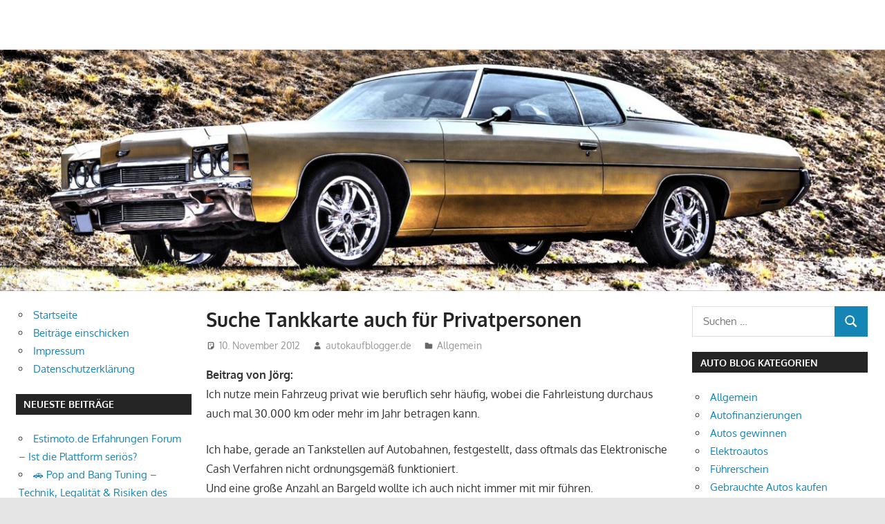

--- FILE ---
content_type: text/html; charset=UTF-8
request_url: https://autokaufblogger.de/suche-tankkarte-auch-fuer-privatpersonen.php
body_size: 14166
content:
<!DOCTYPE html>
<html lang="de">

<head>
<meta charset="UTF-8">
<meta name="viewport" content="width=device-width, initial-scale=1">
<link rel="profile" href="http://gmpg.org/xfn/11">
<link rel="pingback" href="https://autokaufblogger.de/xmlrpc.php">

<meta name='robots' content='index, follow, max-image-preview:large, max-snippet:-1, max-video-preview:-1' />

	<!-- This site is optimized with the Yoast SEO plugin v26.8 - https://yoast.com/product/yoast-seo-wordpress/ -->
	<title>Suche Tankkarte auch für Privatpersonen</title>
	<meta name="description" content="Jörg begab sich auf die online Suche nach einer Tankkarte auch für Privatpersonen." />
	<link rel="canonical" href="https://autokaufblogger.de/suche-tankkarte-auch-fuer-privatpersonen.php" />
	<meta property="og:locale" content="de_DE" />
	<meta property="og:type" content="article" />
	<meta property="og:title" content="Suche Tankkarte auch für Privatpersonen" />
	<meta property="og:description" content="Jörg begab sich auf die online Suche nach einer Tankkarte auch für Privatpersonen." />
	<meta property="og:url" content="https://autokaufblogger.de/suche-tankkarte-auch-fuer-privatpersonen.php" />
	<meta property="article:published_time" content="2012-11-10T20:51:26+00:00" />
	<meta property="article:modified_time" content="2014-03-02T20:54:19+00:00" />
	<meta name="author" content="autokaufblogger.de" />
	<meta name="twitter:label1" content="Verfasst von" />
	<meta name="twitter:data1" content="autokaufblogger.de" />
	<meta name="twitter:label2" content="Geschätzte Lesezeit" />
	<meta name="twitter:data2" content="1 Minute" />
	<script type="application/ld+json" class="yoast-schema-graph">{"@context":"https://schema.org","@graph":[{"@type":"Article","@id":"https://autokaufblogger.de/suche-tankkarte-auch-fuer-privatpersonen.php#article","isPartOf":{"@id":"https://autokaufblogger.de/suche-tankkarte-auch-fuer-privatpersonen.php"},"author":{"name":"autokaufblogger.de","@id":"https://autokaufblogger.de/#/schema/person/bc6397790c4ac76d81f5fedc7d0e140d"},"headline":"Suche Tankkarte auch für Privatpersonen","datePublished":"2012-11-10T20:51:26+00:00","dateModified":"2014-03-02T20:54:19+00:00","mainEntityOfPage":{"@id":"https://autokaufblogger.de/suche-tankkarte-auch-fuer-privatpersonen.php"},"wordCount":165,"commentCount":0,"inLanguage":"de","potentialAction":[{"@type":"CommentAction","name":"Comment","target":["https://autokaufblogger.de/suche-tankkarte-auch-fuer-privatpersonen.php#respond"]}]},{"@type":"WebPage","@id":"https://autokaufblogger.de/suche-tankkarte-auch-fuer-privatpersonen.php","url":"https://autokaufblogger.de/suche-tankkarte-auch-fuer-privatpersonen.php","name":"Suche Tankkarte auch für Privatpersonen","isPartOf":{"@id":"https://autokaufblogger.de/#website"},"datePublished":"2012-11-10T20:51:26+00:00","dateModified":"2014-03-02T20:54:19+00:00","author":{"@id":"https://autokaufblogger.de/#/schema/person/bc6397790c4ac76d81f5fedc7d0e140d"},"description":"Jörg begab sich auf die online Suche nach einer Tankkarte auch für Privatpersonen.","breadcrumb":{"@id":"https://autokaufblogger.de/suche-tankkarte-auch-fuer-privatpersonen.php#breadcrumb"},"inLanguage":"de","potentialAction":[{"@type":"ReadAction","target":["https://autokaufblogger.de/suche-tankkarte-auch-fuer-privatpersonen.php"]}]},{"@type":"BreadcrumbList","@id":"https://autokaufblogger.de/suche-tankkarte-auch-fuer-privatpersonen.php#breadcrumb","itemListElement":[{"@type":"ListItem","position":1,"name":"Home","item":"https://autokaufblogger.de/"},{"@type":"ListItem","position":2,"name":"Suche Tankkarte auch für Privatpersonen"}]},{"@type":"WebSite","@id":"https://autokaufblogger.de/#website","url":"https://autokaufblogger.de/","name":"","description":"","potentialAction":[{"@type":"SearchAction","target":{"@type":"EntryPoint","urlTemplate":"https://autokaufblogger.de/?s={search_term_string}"},"query-input":{"@type":"PropertyValueSpecification","valueRequired":true,"valueName":"search_term_string"}}],"inLanguage":"de"},{"@type":"Person","@id":"https://autokaufblogger.de/#/schema/person/bc6397790c4ac76d81f5fedc7d0e140d","name":"autokaufblogger.de","image":{"@type":"ImageObject","inLanguage":"de","@id":"https://autokaufblogger.de/#/schema/person/image/","url":"https://secure.gravatar.com/avatar/e9a302dc4cca3c50268a7fed7146e327e31123a4b54263b7af7220ccafb80fcc?s=96&d=mm&r=g","contentUrl":"https://secure.gravatar.com/avatar/e9a302dc4cca3c50268a7fed7146e327e31123a4b54263b7af7220ccafb80fcc?s=96&d=mm&r=g","caption":"autokaufblogger.de"}}]}</script>
	<!-- / Yoast SEO plugin. -->


<link rel="alternate" type="application/rss+xml" title=" &raquo; Feed" href="https://autokaufblogger.de/feed" />
<link rel="alternate" type="application/rss+xml" title=" &raquo; Kommentar-Feed" href="https://autokaufblogger.de/comments/feed" />
<link rel="alternate" type="application/rss+xml" title=" &raquo; Suche Tankkarte auch  für Privatpersonen-Kommentar-Feed" href="https://autokaufblogger.de/suche-tankkarte-auch-fuer-privatpersonen.php/feed" />
<link rel="alternate" title="oEmbed (JSON)" type="application/json+oembed" href="https://autokaufblogger.de/wp-json/oembed/1.0/embed?url=https%3A%2F%2Fautokaufblogger.de%2Fsuche-tankkarte-auch-fuer-privatpersonen.php" />
<link rel="alternate" title="oEmbed (XML)" type="text/xml+oembed" href="https://autokaufblogger.de/wp-json/oembed/1.0/embed?url=https%3A%2F%2Fautokaufblogger.de%2Fsuche-tankkarte-auch-fuer-privatpersonen.php&#038;format=xml" />
<style id='wp-img-auto-sizes-contain-inline-css' type='text/css'>
img:is([sizes=auto i],[sizes^="auto," i]){contain-intrinsic-size:3000px 1500px}
/*# sourceURL=wp-img-auto-sizes-contain-inline-css */
</style>
<link rel='stylesheet' id='gambit-theme-fonts-css' href='https://autokaufblogger.de/wp-content/fonts/f0dfefe690d2e271d7057c1cbbc79a5c.css?ver=20201110' type='text/css' media='all' />
<style id='wp-emoji-styles-inline-css' type='text/css'>

	img.wp-smiley, img.emoji {
		display: inline !important;
		border: none !important;
		box-shadow: none !important;
		height: 1em !important;
		width: 1em !important;
		margin: 0 0.07em !important;
		vertical-align: -0.1em !important;
		background: none !important;
		padding: 0 !important;
	}
/*# sourceURL=wp-emoji-styles-inline-css */
</style>
<style id='wp-block-library-inline-css' type='text/css'>
:root{--wp-block-synced-color:#7a00df;--wp-block-synced-color--rgb:122,0,223;--wp-bound-block-color:var(--wp-block-synced-color);--wp-editor-canvas-background:#ddd;--wp-admin-theme-color:#007cba;--wp-admin-theme-color--rgb:0,124,186;--wp-admin-theme-color-darker-10:#006ba1;--wp-admin-theme-color-darker-10--rgb:0,107,160.5;--wp-admin-theme-color-darker-20:#005a87;--wp-admin-theme-color-darker-20--rgb:0,90,135;--wp-admin-border-width-focus:2px}@media (min-resolution:192dpi){:root{--wp-admin-border-width-focus:1.5px}}.wp-element-button{cursor:pointer}:root .has-very-light-gray-background-color{background-color:#eee}:root .has-very-dark-gray-background-color{background-color:#313131}:root .has-very-light-gray-color{color:#eee}:root .has-very-dark-gray-color{color:#313131}:root .has-vivid-green-cyan-to-vivid-cyan-blue-gradient-background{background:linear-gradient(135deg,#00d084,#0693e3)}:root .has-purple-crush-gradient-background{background:linear-gradient(135deg,#34e2e4,#4721fb 50%,#ab1dfe)}:root .has-hazy-dawn-gradient-background{background:linear-gradient(135deg,#faaca8,#dad0ec)}:root .has-subdued-olive-gradient-background{background:linear-gradient(135deg,#fafae1,#67a671)}:root .has-atomic-cream-gradient-background{background:linear-gradient(135deg,#fdd79a,#004a59)}:root .has-nightshade-gradient-background{background:linear-gradient(135deg,#330968,#31cdcf)}:root .has-midnight-gradient-background{background:linear-gradient(135deg,#020381,#2874fc)}:root{--wp--preset--font-size--normal:16px;--wp--preset--font-size--huge:42px}.has-regular-font-size{font-size:1em}.has-larger-font-size{font-size:2.625em}.has-normal-font-size{font-size:var(--wp--preset--font-size--normal)}.has-huge-font-size{font-size:var(--wp--preset--font-size--huge)}.has-text-align-center{text-align:center}.has-text-align-left{text-align:left}.has-text-align-right{text-align:right}.has-fit-text{white-space:nowrap!important}#end-resizable-editor-section{display:none}.aligncenter{clear:both}.items-justified-left{justify-content:flex-start}.items-justified-center{justify-content:center}.items-justified-right{justify-content:flex-end}.items-justified-space-between{justify-content:space-between}.screen-reader-text{border:0;clip-path:inset(50%);height:1px;margin:-1px;overflow:hidden;padding:0;position:absolute;width:1px;word-wrap:normal!important}.screen-reader-text:focus{background-color:#ddd;clip-path:none;color:#444;display:block;font-size:1em;height:auto;left:5px;line-height:normal;padding:15px 23px 14px;text-decoration:none;top:5px;width:auto;z-index:100000}html :where(.has-border-color){border-style:solid}html :where([style*=border-top-color]){border-top-style:solid}html :where([style*=border-right-color]){border-right-style:solid}html :where([style*=border-bottom-color]){border-bottom-style:solid}html :where([style*=border-left-color]){border-left-style:solid}html :where([style*=border-width]){border-style:solid}html :where([style*=border-top-width]){border-top-style:solid}html :where([style*=border-right-width]){border-right-style:solid}html :where([style*=border-bottom-width]){border-bottom-style:solid}html :where([style*=border-left-width]){border-left-style:solid}html :where(img[class*=wp-image-]){height:auto;max-width:100%}:where(figure){margin:0 0 1em}html :where(.is-position-sticky){--wp-admin--admin-bar--position-offset:var(--wp-admin--admin-bar--height,0px)}@media screen and (max-width:600px){html :where(.is-position-sticky){--wp-admin--admin-bar--position-offset:0px}}

/*# sourceURL=wp-block-library-inline-css */
</style><style id='global-styles-inline-css' type='text/css'>
:root{--wp--preset--aspect-ratio--square: 1;--wp--preset--aspect-ratio--4-3: 4/3;--wp--preset--aspect-ratio--3-4: 3/4;--wp--preset--aspect-ratio--3-2: 3/2;--wp--preset--aspect-ratio--2-3: 2/3;--wp--preset--aspect-ratio--16-9: 16/9;--wp--preset--aspect-ratio--9-16: 9/16;--wp--preset--color--black: #000000;--wp--preset--color--cyan-bluish-gray: #abb8c3;--wp--preset--color--white: #ffffff;--wp--preset--color--pale-pink: #f78da7;--wp--preset--color--vivid-red: #cf2e2e;--wp--preset--color--luminous-vivid-orange: #ff6900;--wp--preset--color--luminous-vivid-amber: #fcb900;--wp--preset--color--light-green-cyan: #7bdcb5;--wp--preset--color--vivid-green-cyan: #00d084;--wp--preset--color--pale-cyan-blue: #8ed1fc;--wp--preset--color--vivid-cyan-blue: #0693e3;--wp--preset--color--vivid-purple: #9b51e0;--wp--preset--color--primary: #1585b5;--wp--preset--color--secondary: #006c9c;--wp--preset--color--tertiary: #005282;--wp--preset--color--accent: #b52315;--wp--preset--color--highlight: #15b545;--wp--preset--color--light-gray: #e5e5e5;--wp--preset--color--gray: #999999;--wp--preset--color--dark-gray: #252525;--wp--preset--gradient--vivid-cyan-blue-to-vivid-purple: linear-gradient(135deg,rgb(6,147,227) 0%,rgb(155,81,224) 100%);--wp--preset--gradient--light-green-cyan-to-vivid-green-cyan: linear-gradient(135deg,rgb(122,220,180) 0%,rgb(0,208,130) 100%);--wp--preset--gradient--luminous-vivid-amber-to-luminous-vivid-orange: linear-gradient(135deg,rgb(252,185,0) 0%,rgb(255,105,0) 100%);--wp--preset--gradient--luminous-vivid-orange-to-vivid-red: linear-gradient(135deg,rgb(255,105,0) 0%,rgb(207,46,46) 100%);--wp--preset--gradient--very-light-gray-to-cyan-bluish-gray: linear-gradient(135deg,rgb(238,238,238) 0%,rgb(169,184,195) 100%);--wp--preset--gradient--cool-to-warm-spectrum: linear-gradient(135deg,rgb(74,234,220) 0%,rgb(151,120,209) 20%,rgb(207,42,186) 40%,rgb(238,44,130) 60%,rgb(251,105,98) 80%,rgb(254,248,76) 100%);--wp--preset--gradient--blush-light-purple: linear-gradient(135deg,rgb(255,206,236) 0%,rgb(152,150,240) 100%);--wp--preset--gradient--blush-bordeaux: linear-gradient(135deg,rgb(254,205,165) 0%,rgb(254,45,45) 50%,rgb(107,0,62) 100%);--wp--preset--gradient--luminous-dusk: linear-gradient(135deg,rgb(255,203,112) 0%,rgb(199,81,192) 50%,rgb(65,88,208) 100%);--wp--preset--gradient--pale-ocean: linear-gradient(135deg,rgb(255,245,203) 0%,rgb(182,227,212) 50%,rgb(51,167,181) 100%);--wp--preset--gradient--electric-grass: linear-gradient(135deg,rgb(202,248,128) 0%,rgb(113,206,126) 100%);--wp--preset--gradient--midnight: linear-gradient(135deg,rgb(2,3,129) 0%,rgb(40,116,252) 100%);--wp--preset--font-size--small: 13px;--wp--preset--font-size--medium: 20px;--wp--preset--font-size--large: 36px;--wp--preset--font-size--x-large: 42px;--wp--preset--spacing--20: 0.44rem;--wp--preset--spacing--30: 0.67rem;--wp--preset--spacing--40: 1rem;--wp--preset--spacing--50: 1.5rem;--wp--preset--spacing--60: 2.25rem;--wp--preset--spacing--70: 3.38rem;--wp--preset--spacing--80: 5.06rem;--wp--preset--shadow--natural: 6px 6px 9px rgba(0, 0, 0, 0.2);--wp--preset--shadow--deep: 12px 12px 50px rgba(0, 0, 0, 0.4);--wp--preset--shadow--sharp: 6px 6px 0px rgba(0, 0, 0, 0.2);--wp--preset--shadow--outlined: 6px 6px 0px -3px rgb(255, 255, 255), 6px 6px rgb(0, 0, 0);--wp--preset--shadow--crisp: 6px 6px 0px rgb(0, 0, 0);}:where(.is-layout-flex){gap: 0.5em;}:where(.is-layout-grid){gap: 0.5em;}body .is-layout-flex{display: flex;}.is-layout-flex{flex-wrap: wrap;align-items: center;}.is-layout-flex > :is(*, div){margin: 0;}body .is-layout-grid{display: grid;}.is-layout-grid > :is(*, div){margin: 0;}:where(.wp-block-columns.is-layout-flex){gap: 2em;}:where(.wp-block-columns.is-layout-grid){gap: 2em;}:where(.wp-block-post-template.is-layout-flex){gap: 1.25em;}:where(.wp-block-post-template.is-layout-grid){gap: 1.25em;}.has-black-color{color: var(--wp--preset--color--black) !important;}.has-cyan-bluish-gray-color{color: var(--wp--preset--color--cyan-bluish-gray) !important;}.has-white-color{color: var(--wp--preset--color--white) !important;}.has-pale-pink-color{color: var(--wp--preset--color--pale-pink) !important;}.has-vivid-red-color{color: var(--wp--preset--color--vivid-red) !important;}.has-luminous-vivid-orange-color{color: var(--wp--preset--color--luminous-vivid-orange) !important;}.has-luminous-vivid-amber-color{color: var(--wp--preset--color--luminous-vivid-amber) !important;}.has-light-green-cyan-color{color: var(--wp--preset--color--light-green-cyan) !important;}.has-vivid-green-cyan-color{color: var(--wp--preset--color--vivid-green-cyan) !important;}.has-pale-cyan-blue-color{color: var(--wp--preset--color--pale-cyan-blue) !important;}.has-vivid-cyan-blue-color{color: var(--wp--preset--color--vivid-cyan-blue) !important;}.has-vivid-purple-color{color: var(--wp--preset--color--vivid-purple) !important;}.has-black-background-color{background-color: var(--wp--preset--color--black) !important;}.has-cyan-bluish-gray-background-color{background-color: var(--wp--preset--color--cyan-bluish-gray) !important;}.has-white-background-color{background-color: var(--wp--preset--color--white) !important;}.has-pale-pink-background-color{background-color: var(--wp--preset--color--pale-pink) !important;}.has-vivid-red-background-color{background-color: var(--wp--preset--color--vivid-red) !important;}.has-luminous-vivid-orange-background-color{background-color: var(--wp--preset--color--luminous-vivid-orange) !important;}.has-luminous-vivid-amber-background-color{background-color: var(--wp--preset--color--luminous-vivid-amber) !important;}.has-light-green-cyan-background-color{background-color: var(--wp--preset--color--light-green-cyan) !important;}.has-vivid-green-cyan-background-color{background-color: var(--wp--preset--color--vivid-green-cyan) !important;}.has-pale-cyan-blue-background-color{background-color: var(--wp--preset--color--pale-cyan-blue) !important;}.has-vivid-cyan-blue-background-color{background-color: var(--wp--preset--color--vivid-cyan-blue) !important;}.has-vivid-purple-background-color{background-color: var(--wp--preset--color--vivid-purple) !important;}.has-black-border-color{border-color: var(--wp--preset--color--black) !important;}.has-cyan-bluish-gray-border-color{border-color: var(--wp--preset--color--cyan-bluish-gray) !important;}.has-white-border-color{border-color: var(--wp--preset--color--white) !important;}.has-pale-pink-border-color{border-color: var(--wp--preset--color--pale-pink) !important;}.has-vivid-red-border-color{border-color: var(--wp--preset--color--vivid-red) !important;}.has-luminous-vivid-orange-border-color{border-color: var(--wp--preset--color--luminous-vivid-orange) !important;}.has-luminous-vivid-amber-border-color{border-color: var(--wp--preset--color--luminous-vivid-amber) !important;}.has-light-green-cyan-border-color{border-color: var(--wp--preset--color--light-green-cyan) !important;}.has-vivid-green-cyan-border-color{border-color: var(--wp--preset--color--vivid-green-cyan) !important;}.has-pale-cyan-blue-border-color{border-color: var(--wp--preset--color--pale-cyan-blue) !important;}.has-vivid-cyan-blue-border-color{border-color: var(--wp--preset--color--vivid-cyan-blue) !important;}.has-vivid-purple-border-color{border-color: var(--wp--preset--color--vivid-purple) !important;}.has-vivid-cyan-blue-to-vivid-purple-gradient-background{background: var(--wp--preset--gradient--vivid-cyan-blue-to-vivid-purple) !important;}.has-light-green-cyan-to-vivid-green-cyan-gradient-background{background: var(--wp--preset--gradient--light-green-cyan-to-vivid-green-cyan) !important;}.has-luminous-vivid-amber-to-luminous-vivid-orange-gradient-background{background: var(--wp--preset--gradient--luminous-vivid-amber-to-luminous-vivid-orange) !important;}.has-luminous-vivid-orange-to-vivid-red-gradient-background{background: var(--wp--preset--gradient--luminous-vivid-orange-to-vivid-red) !important;}.has-very-light-gray-to-cyan-bluish-gray-gradient-background{background: var(--wp--preset--gradient--very-light-gray-to-cyan-bluish-gray) !important;}.has-cool-to-warm-spectrum-gradient-background{background: var(--wp--preset--gradient--cool-to-warm-spectrum) !important;}.has-blush-light-purple-gradient-background{background: var(--wp--preset--gradient--blush-light-purple) !important;}.has-blush-bordeaux-gradient-background{background: var(--wp--preset--gradient--blush-bordeaux) !important;}.has-luminous-dusk-gradient-background{background: var(--wp--preset--gradient--luminous-dusk) !important;}.has-pale-ocean-gradient-background{background: var(--wp--preset--gradient--pale-ocean) !important;}.has-electric-grass-gradient-background{background: var(--wp--preset--gradient--electric-grass) !important;}.has-midnight-gradient-background{background: var(--wp--preset--gradient--midnight) !important;}.has-small-font-size{font-size: var(--wp--preset--font-size--small) !important;}.has-medium-font-size{font-size: var(--wp--preset--font-size--medium) !important;}.has-large-font-size{font-size: var(--wp--preset--font-size--large) !important;}.has-x-large-font-size{font-size: var(--wp--preset--font-size--x-large) !important;}
/*# sourceURL=global-styles-inline-css */
</style>

<style id='classic-theme-styles-inline-css' type='text/css'>
/*! This file is auto-generated */
.wp-block-button__link{color:#fff;background-color:#32373c;border-radius:9999px;box-shadow:none;text-decoration:none;padding:calc(.667em + 2px) calc(1.333em + 2px);font-size:1.125em}.wp-block-file__button{background:#32373c;color:#fff;text-decoration:none}
/*# sourceURL=/wp-includes/css/classic-themes.min.css */
</style>
<link rel='stylesheet' id='titan-adminbar-styles-css' href='https://autokaufblogger.de/wp-content/plugins/anti-spam/assets/css/admin-bar.css?ver=7.4.0' type='text/css' media='all' />
<link rel='stylesheet' id='widgetopts-styles-css' href='https://autokaufblogger.de/wp-content/plugins/widget-options/assets/css/widget-options.css?ver=4.1.3' type='text/css' media='all' />
<link rel='stylesheet' id='ez-toc-css' href='https://autokaufblogger.de/wp-content/plugins/easy-table-of-contents/assets/css/screen.min.css?ver=2.0.80' type='text/css' media='all' />
<style id='ez-toc-inline-css' type='text/css'>
div#ez-toc-container .ez-toc-title {font-size: 120%;}div#ez-toc-container .ez-toc-title {font-weight: 500;}div#ez-toc-container ul li , div#ez-toc-container ul li a {font-size: 95%;}div#ez-toc-container ul li , div#ez-toc-container ul li a {font-weight: 500;}div#ez-toc-container nav ul ul li {font-size: 90%;}.ez-toc-box-title {font-weight: bold; margin-bottom: 10px; text-align: center; text-transform: uppercase; letter-spacing: 1px; color: #666; padding-bottom: 5px;position:absolute;top:-4%;left:5%;background-color: inherit;transition: top 0.3s ease;}.ez-toc-box-title.toc-closed {top:-25%;}
.ez-toc-container-direction {direction: ltr;}.ez-toc-counter ul{counter-reset: item ;}.ez-toc-counter nav ul li a::before {content: counters(item, '.', decimal) '. ';display: inline-block;counter-increment: item;flex-grow: 0;flex-shrink: 0;margin-right: .2em; float: left; }.ez-toc-widget-direction {direction: ltr;}.ez-toc-widget-container ul{counter-reset: item ;}.ez-toc-widget-container nav ul li a::before {content: counters(item, '.', decimal) '. ';display: inline-block;counter-increment: item;flex-grow: 0;flex-shrink: 0;margin-right: .2em; float: left; }
/*# sourceURL=ez-toc-inline-css */
</style>
<link rel='stylesheet' id='gambit-stylesheet-css' href='https://autokaufblogger.de/wp-content/themes/gambit/style.css?ver=2.1.2' type='text/css' media='all' />
<style id='gambit-stylesheet-inline-css' type='text/css'>
.site-description { position: absolute; clip: rect(1px, 1px, 1px, 1px); width: 1px; height: 1px; overflow: hidden; }
/*# sourceURL=gambit-stylesheet-inline-css */
</style>
<link rel='stylesheet' id='gambit-safari-flexbox-fixes-css' href='https://autokaufblogger.de/wp-content/themes/gambit/assets/css/safari-flexbox-fixes.css?ver=20210115' type='text/css' media='all' />
<script type="text/javascript" src="https://autokaufblogger.de/wp-includes/js/jquery/jquery.min.js?ver=3.7.1" id="jquery-core-js"></script>
<script type="text/javascript" src="https://autokaufblogger.de/wp-includes/js/jquery/jquery-migrate.min.js?ver=3.4.1" id="jquery-migrate-js"></script>
<script type="text/javascript" src="https://autokaufblogger.de/wp-content/themes/gambit/assets/js/svgxuse.min.js?ver=1.2.6" id="svgxuse-js"></script>
<link rel="https://api.w.org/" href="https://autokaufblogger.de/wp-json/" /><link rel="alternate" title="JSON" type="application/json" href="https://autokaufblogger.de/wp-json/wp/v2/posts/29" /><link rel="EditURI" type="application/rsd+xml" title="RSD" href="https://autokaufblogger.de/xmlrpc.php?rsd" />
<meta name="generator" content="WordPress 6.9" />
<link rel='shortlink' href='https://autokaufblogger.de/?p=29' />
<style type="text/css">.recentcomments a{display:inline !important;padding:0 !important;margin:0 !important;}</style></head>

<body class="wp-singular post-template-default single single-post postid-29 single-format-standard wp-embed-responsive wp-theme-gambit content-center">

	
	<div id="page" class="hfeed site">

		<a class="skip-link screen-reader-text" href="#content">Zum Inhalt springen</a>

				
		<header id="masthead" class="site-header clearfix" role="banner">

			<div class="header-main container clearfix">

				<div id="logo" class="site-branding clearfix">

										
			<p class="site-title"><a href="https://autokaufblogger.de/" rel="home"></a></p>

								
				</div><!-- .site-branding -->

				<div class="header-widgets clearfix">

					
				</div><!-- .header-widgets -->

			</div><!-- .header-main -->

			


		</header><!-- #masthead -->

		
		<div id="content-wrap" class="site-content-wrap clearfix">

			
			<div id="headimg" class="header-image">

				<a href="https://autokaufblogger.de/" rel="home">
					<img src="https://autokaufblogger.de/wp-content/uploads/2021/03/cropped-autokaufblogger-header.jpg" srcset="https://autokaufblogger.de/wp-content/uploads/2021/03/cropped-autokaufblogger-header.jpg 1340w, https://autokaufblogger.de/wp-content/uploads/2021/03/cropped-autokaufblogger-header-300x82.jpg 300w, https://autokaufblogger.de/wp-content/uploads/2021/03/cropped-autokaufblogger-header-1024x279.jpg 1024w, https://autokaufblogger.de/wp-content/uploads/2021/03/cropped-autokaufblogger-header-768x209.jpg 768w" width="1340" height="365" alt="">
				</a>

			</div>

			
			
			<div id="content" class="site-content container clearfix">

	<section id="primary" class="content-area">
		<main id="main" class="site-main" role="main">

		
<article id="post-29" class="post-29 post type-post status-publish format-standard hentry category-allgemeines">

	
	<header class="entry-header">

		<h1 class="entry-title">Suche Tankkarte auch  für Privatpersonen</h1>
		<div class="entry-meta"><span class="meta-date"><svg class="icon icon-standard" aria-hidden="true" role="img"> <use xlink:href="https://autokaufblogger.de/wp-content/themes/gambit/assets/icons/genericons-neue.svg#standard"></use> </svg><a href="https://autokaufblogger.de/suche-tankkarte-auch-fuer-privatpersonen.php" title="22:51" rel="bookmark"><time class="entry-date published updated" datetime="2012-11-10T22:51:26+02:00">10. November 2012</time></a></span><span class="meta-author"> <svg class="icon icon-user" aria-hidden="true" role="img"> <use xlink:href="https://autokaufblogger.de/wp-content/themes/gambit/assets/icons/genericons-neue.svg#user"></use> </svg><span class="author vcard"><a class="url fn n" href="https://autokaufblogger.de/author/autokaufblogger.de" title="Alle Beiträge von autokaufblogger.de anzeigen" rel="author">autokaufblogger.de</a></span></span><span class="meta-category"> <svg class="icon icon-category" aria-hidden="true" role="img"> <use xlink:href="https://autokaufblogger.de/wp-content/themes/gambit/assets/icons/genericons-neue.svg#category"></use> </svg><a href="https://autokaufblogger.de/kategorie/allgemeines" rel="category tag">Allgemein</a></span></div>
	</header><!-- .entry-header -->

	<div class="entry-content clearfix">

		<p><strong>Beitrag von Jörg:</strong><br />
Ich nutze mein Fahrzeug privat wie beruflich sehr häufig, wobei die Fahrleistung durchaus auch mal 30.000 km oder mehr im Jahr betragen kann. </p>
<p>Ich habe, gerade an Tankstellen auf Autobahnen, festgestellt, dass oftmals das Elektronische Cash Verfahren nicht ordnungsgemäß funktioniert.<br />
Und eine große Anzahl an Bargeld wollte ich auch nicht immer mit mir führen.<br />
Daher begab ich mich auf die Online Suche Tankkarte auch für Privatpersonen. </p>
<p>Mir wurden hier einige Offerten avisiert, wobei ich letztlich durch einen sorgsamen Vergleich eine entsprechende Tankkarte ausgewählt habe, die meinen individuellen Wünschen und Bedürfnissen entsprach. </p>
<p>Mir wird nun einmal monatlich eine übersichtliche Rechnung erstellt, so dass ich dadurch einen gewissen finanziellen Spielraum für diese Zeit zusätzlich besitze.</p>
<h2>Eure Kommentare und Tipps  zur Tankkarte für Privatpersonen</h2>
<p><strong>Ähnliche Beiträge</strong></p>
<ul>
<li><a href="http://autokaufblogger.de/tankkarte-fuer-privatpersonen.php">Tankkarte für Privatpersonen</a></li>
<li><a href="http://autokaufblogger.de/dkv-tankkarte.php">DKV Tankkarte</a></li>
<li><a href="http://autokaufblogger.de/was-ist-eine-flottenkarte.php">Was ist eine Flottenkarte?</a></li>
<li><a href="http://autokaufblogger.de/uta-tankkarte.php">UTA Tankkarte</a></li>
<li><a href="http://autokaufblogger.de/suche-tankkarte-auch-fuer-privatpersonen.php">Suche Tankkarte auch für Privatpersonen</a></li>
<li><a href="http://autokaufblogger.de/tankkarten-fuer-firmen.php">Tankkarten für Firmen</a></li>
</ul>

		
	</div><!-- .entry-content -->

	<footer class="entry-footer">

				
	<nav class="navigation post-navigation" aria-label="Beiträge">
		<h2 class="screen-reader-text">Beitragsnavigation</h2>
		<div class="nav-links"><div class="nav-previous"><a href="https://autokaufblogger.de/cheffahrer-wesel-gesucht.php" rel="prev"><span class="screen-reader-text">Vorheriger Beitrag:</span>Cheffahrer in Wesel gesucht.</a></div><div class="nav-next"><a href="https://autokaufblogger.de/reimport-peugeot.php" rel="next"><span class="screen-reader-text">Nächster Beitrag:</span>Reimport Peugeot</a></div></div>
	</nav>
	</footer><!-- .entry-footer -->

</article>

<div id="comments" class="comments-area">

	
	
	
		<div id="respond" class="comment-respond">
		<h3 id="reply-title" class="comment-reply-title"><span>Kommentar hinterlassen</span> <small><a rel="nofollow" id="cancel-comment-reply-link" href="/suche-tankkarte-auch-fuer-privatpersonen.php#respond" style="display:none;">Antwort abbrechen</a></small></h3><form action="https://autokaufblogger.de/wp-comments-post.php" method="post" id="commentform" class="comment-form"><p class="comment-notes"><span id="email-notes">Deine E-Mail-Adresse wird nicht veröffentlicht.</span> <span class="required-field-message">Erforderliche Felder sind mit <span class="required">*</span> markiert</span></p><p class="comment-form-comment"><label for="comment">Kommentar <span class="required">*</span></label> <textarea id="comment" name="comment" cols="45" rows="8" maxlength="65525" required></textarea></p><p class="comment-form-author"><label for="author">Name <span class="required">*</span></label> <input id="author" name="author" type="text" value="" size="30" maxlength="245" autocomplete="name" required /></p>
<p class="comment-form-email"><label for="email">E-Mail-Adresse <span class="required">*</span></label> <input id="email" name="email" type="email" value="" size="30" maxlength="100" aria-describedby="email-notes" autocomplete="email" required /></p>
<p class="comment-form-url"><label for="url">Website</label> <input id="url" name="url" type="url" value="" size="30" maxlength="200" autocomplete="url" /></p>


  <p class="subscribe-to-doi-comments">
  <label for="subscribe"><input type="checkbox" name="subscribe" id="subscribe" value="subscribe" />Benachrichtige mich über nachfolgende Kommentare per E-Mail.</label>
  </p>


<p class="form-submit"><input name="submit" type="submit" id="submit" class="submit" value="Kommentar abschicken" /> <input type='hidden' name='comment_post_ID' value='29' id='comment_post_ID' />
<input type='hidden' name='comment_parent' id='comment_parent' value='0' />
</p><!-- Anti-spam plugin wordpress.org/plugins/anti-spam/ --><div class="wantispam-required-fields"><input type="hidden" name="wantispam_t" class="wantispam-control wantispam-control-t" value="1769055526" /><div class="wantispam-group wantispam-group-q" style="clear: both;">
					<label>Current ye@r <span class="required">*</span></label>
					<input type="hidden" name="wantispam_a" class="wantispam-control wantispam-control-a" value="2026" />
					<input type="text" name="wantispam_q" class="wantispam-control wantispam-control-q" value="7.4.0" autocomplete="off" />
				  </div>
<div class="wantispam-group wantispam-group-e" style="display: none;">
					<label>Leave this field empty</label>
					<input type="text" name="wantispam_e_email_url_website" class="wantispam-control wantispam-control-e" value="" autocomplete="off" />
				  </div>
</div><!--\End Anti-spam plugin --></form>	</div><!-- #respond -->
	
</div><!-- #comments -->

		</main><!-- #main -->
	</section><!-- #primary -->

		<section id="secondary" class="main-sidebar widget-area clearfix" role="complementary">

		<aside id="nav_menu-2" class="widget widget_nav_menu clearfix"><div class="menu-menue-1-container"><ul id="menu-menue-1" class="menu"><li id="menu-item-12" class="menu-item menu-item-type-custom menu-item-object-custom menu-item-home menu-item-12"><a href="http://autokaufblogger.de/">Startseite</a></li>
<li id="menu-item-13" class="menu-item menu-item-type-post_type menu-item-object-page menu-item-13"><a href="https://autokaufblogger.de/anmelden-und-registrieren-im-blog">Beiträge einschicken</a></li>
<li id="menu-item-14" class="menu-item menu-item-type-post_type menu-item-object-page menu-item-14"><a href="https://autokaufblogger.de/impressum-datenschutz-kontakt">Impressum</a></li>
<li id="menu-item-299" class="menu-item menu-item-type-post_type menu-item-object-page menu-item-299"><a href="https://autokaufblogger.de/datenschutzerklaerung">Datenschutzerklärung</a></li>
</ul></div></aside>
		<aside id="recent-posts-2" class="widget widget_recent_entries clearfix">
		<div class="widget-header"><h3 class="widget-title">Neueste Beiträge</h3></div>
		<ul>
											<li>
					<a href="https://autokaufblogger.de/estimoto-de-erfahrungen-forum-ist-die-plattform-serioes.php">Estimoto.de Erfahrungen Forum – Ist die Plattform seriös?</a>
									</li>
											<li>
					<a href="https://autokaufblogger.de/pop-and-bang-tuning-sound-effekt-technik-legalitaet.php">🚗 Pop and Bang Tuning – Technik, Legalität &#038; Risiken des Auspuff-Knalls</a>
									</li>
											<li>
					<a href="https://autokaufblogger.de/das-solltest-du-zum-thema-wunschkennzeichen-wissen.php">Das solltest Du zum Thema Wunschkennzeichen wissen</a>
									</li>
											<li>
					<a href="https://autokaufblogger.de/getriebeoel-fuers-kfz-was-gilt-es-zu-beachten.php">Getriebeöl fürs KFZ – Was gilt es zu beachten?</a>
									</li>
											<li>
					<a href="https://autokaufblogger.de/das-besondere-an-harley-davidson-motorraedern.php">Das Besondere an Harley Davidson Motorrädern</a>
									</li>
											<li>
					<a href="https://autokaufblogger.de/das-motorrad-zum-saisonstart-startklar-machen.php">Das Motorrad zum Saisonstart startklar machen</a>
									</li>
											<li>
					<a href="https://autokaufblogger.de/wissenswertes-ueber-dachboxen.php">Wissenswertes über Dachboxen</a>
									</li>
											<li>
					<a href="https://autokaufblogger.de/abs-und-esp.php">ABS und ESP</a>
									</li>
											<li>
					<a href="https://autokaufblogger.de/die-starke-automobilgruppe.php">Die STARKE Automobilgruppe</a>
									</li>
											<li>
					<a href="https://autokaufblogger.de/tipps-fuer-autopflege-im-winter.php">Tipps für Autopflege im Winter </a>
									</li>
											<li>
					<a href="https://autokaufblogger.de/der-volvo-v60.php">Der Volvo V60</a>
									</li>
											<li>
					<a href="https://autokaufblogger.de/lohnt-sich-chiptuning-wissenswertes-ueber-chiptuning.php">Lohnt sich Chiptuning? &#8211; Wissenswertes über Chiptuning</a>
									</li>
											<li>
					<a href="https://autokaufblogger.de/rauchen-im-auto-die-e-zigarette-eine-gute-alternative.php">Rauchen im Auto &#8211; Die E-Zigarette &#8211; eine gute Alternative</a>
									</li>
											<li>
					<a href="https://autokaufblogger.de/warum-sollte-man-ein-car-cover-kaufen.php">Warum sollte man ein Car-Cover kaufen?</a>
									</li>
											<li>
					<a href="https://autokaufblogger.de/winterreifen-mit-felgen-guenstig-kaufen.php">Winterreifen mit Felgen günstig kaufen</a>
									</li>
											<li>
					<a href="https://autokaufblogger.de/pro-und-kontra-elektromobilitaet.php">Pro und Kontra Elektromobilität</a>
									</li>
											<li>
					<a href="https://autokaufblogger.de/porsche-audi-und-vw-fahrzeugfinder-fuer-osnabrueck-und-vechta.php">Porsche, Audi und VW Fahrzeugfinder für Osnabrück und Vechta</a>
									</li>
											<li>
					<a href="https://autokaufblogger.de/einen-autositz-richtig-reinigen.php">Einen Autositz richtig reinigen</a>
									</li>
											<li>
					<a href="https://autokaufblogger.de/wissenswertes-ueber-motoroel.php">Wissenswertes über Motoröl</a>
									</li>
											<li>
					<a href="https://autokaufblogger.de/wissenswertes-ueber-den-ford-mustang.php">Wissenswertes über den Ford Mustang</a>
									</li>
											<li>
					<a href="https://autokaufblogger.de/die-renault-und-dacia-geschichte.php">Die Renault und Dacia Geschichte</a>
									</li>
											<li>
					<a href="https://autokaufblogger.de/auto-von-privat-kaufen.php">Auto von Privat kaufen</a>
									</li>
											<li>
					<a href="https://autokaufblogger.de/auto-leasing-insbesondere-fuer-gewerbe-treibende.php">Auto Leasing  insbesondere für Gewerbe treibende</a>
									</li>
											<li>
					<a href="https://autokaufblogger.de/leistungsoptimierung-durch-chiptuning.php">Leistungsoptimierung durch Chiptuning</a>
									</li>
											<li>
					<a href="https://autokaufblogger.de/tankkarten-fuer-firmen-php.php">Tankkarten für Firmen</a>
									</li>
											<li>
					<a href="https://autokaufblogger.de/finanzierung-von-autos.php">Finanzierung von Autos</a>
									</li>
											<li>
					<a href="https://autokaufblogger.de/poliermaschinen-fuer-autofreunde.php">Poliermaschinen für Autofreunde</a>
									</li>
											<li>
					<a href="https://autokaufblogger.de/lkw-staukasten-spanngurte-antirutschmatten-ratschen-usw-sicher-transportieren.php">LKW Staukasten &#8211; Spanngurte, Antirutschmatten, Ratschen usw. sicher transportieren</a>
									</li>
											<li>
					<a href="https://autokaufblogger.de/service-bei-autodoc.php">Service bei AutoDoc</a>
									</li>
											<li>
					<a href="https://autokaufblogger.de/liqui-moly-top-tec-4200-5w-30-5l-lohnt-sich-das-oel.php">LIQUI MOLY Top Tec 4200 5W-30 5L &#8211; Lohnt sich das Öl?</a>
									</li>
											<li>
					<a href="https://autokaufblogger.de/limo-verleih-im-grossraum-nrw-und-ruhrgebiet.php">Limo Verleih im Großraum NRW und Ruhrgebiet</a>
									</li>
											<li>
					<a href="https://autokaufblogger.de/vorteile-von-verladeschienen-beim-be-und-entladen.php">Vorteile von Verladeschienen beim Be- und Entladen</a>
									</li>
											<li>
					<a href="https://autokaufblogger.de/perfekte-finanzierung-eines-neuen-autos.php">Perfekte Finanzierung eines neuen Autos</a>
									</li>
											<li>
					<a href="https://autokaufblogger.de/fuhrparkmanagement-der-firmenflotte.php">Fuhrparkmanagement der Firmenflotte</a>
									</li>
											<li>
					<a href="https://autokaufblogger.de/kfz-versicherung-trotz-schufa-abschliessen.php">Kfz-Versicherung trotz Schufa abschließen</a>
									</li>
											<li>
					<a href="https://autokaufblogger.de/ratgeber-gebrauchtes-auto-verkaufen.php">Ratgeber gebrauchtes Auto verkaufen</a>
									</li>
											<li>
					<a href="https://autokaufblogger.de/tipps-fuer-kfz-zulassung-von-elektroautos.php">Tipps für Kfz-Zulassung von Elektroautos</a>
									</li>
											<li>
					<a href="https://autokaufblogger.de/kfz-versicherung-ablauf.php">KFZ Versicherung Ablauf</a>
									</li>
											<li>
					<a href="https://autokaufblogger.de/transporter-zu-kuehllastwagen-umbauen.php">Transporter zu Kühllastwagen umbauen</a>
									</li>
											<li>
					<a href="https://autokaufblogger.de/meinen-mercedes-aussenspiegel-abgefahren.php">Meinen Mercedes Außenspiegel abgefahren</a>
									</li>
											<li>
					<a href="https://autokaufblogger.de/das-audi-a3-cabriolet.php">Das Audi A3 Cabriolet</a>
									</li>
											<li>
					<a href="https://autokaufblogger.de/deutz-motoren-wartung-von-deutz-motoren.php">Deutz Motoren &#8211; Wartung von Deutz Motoren</a>
									</li>
											<li>
					<a href="https://autokaufblogger.de/der-neue-fiat-500-x.php">Der neue Fiat 500 X &#8211; neue Emotionen</a>
									</li>
											<li>
					<a href="https://autokaufblogger.de/chrombuchstaben-edle-beschriftungen-aus-chrom.php">Chrombuchstaben &#8211; Edle Beschriftungen aus Chrom</a>
									</li>
											<li>
					<a href="https://autokaufblogger.de/dacia-logan-mcv.php">Dacia Logan MCV – Gut und günstig?</a>
									</li>
											<li>
					<a href="https://autokaufblogger.de/hamann-motorsport.php">Veredlung von Fahrzeugen durch Hamann Motorsport</a>
									</li>
											<li>
					<a href="https://autokaufblogger.de/kristall-montero-3.php">Der Winterreifen Kristall Montero 3 von Fulda</a>
									</li>
											<li>
					<a href="https://autokaufblogger.de/elektroauto-test.php">Elektroauto Test</a>
									</li>
											<li>
					<a href="https://autokaufblogger.de/hoermann-garagentorantriebe.php">Hörmann Garagentorantriebe</a>
									</li>
											<li>
					<a href="https://autokaufblogger.de/alter-bulli-vw-bus-muenchen.php">Alter Bulli VW Bus in München</a>
									</li>
											<li>
					<a href="https://autokaufblogger.de/reifensuchmaschine.php">Die Reifensuchmaschine findet hochwertige Reifen vor Ort</a>
									</li>
											<li>
					<a href="https://autokaufblogger.de/tuningteile-fuer-den-skoda-yeti.php">Tuningteile für den Skoda Yeti</a>
									</li>
											<li>
					<a href="https://autokaufblogger.de/neues-autosuchprogramm-gestartet.php">Neues Autosuchprogramm gestartet</a>
									</li>
											<li>
					<a href="https://autokaufblogger.de/11-fragen-einen-autofahrer.php">11 Fragen an einen Autofahrer</a>
									</li>
											<li>
					<a href="https://autokaufblogger.de/wunderbaum-wenn-ja-welcher-duft.php">Wunderbaum? Wenn ja, welcher Duft?</a>
									</li>
											<li>
					<a href="https://autokaufblogger.de/faehrst-du-anders-wenn-du-mitfahrer-hast.php">Fährst du anders, wenn Du Mitfahrer hast?</a>
									</li>
											<li>
					<a href="https://autokaufblogger.de/strafzettel-bekommst-du-fuer.php">Strafzettel bekommst Du für…</a>
									</li>
											<li>
					<a href="https://autokaufblogger.de/koenntest-du-ohne-auto-leben.php">Könntest Du ohne Auto leben?</a>
									</li>
											<li>
					<a href="https://autokaufblogger.de/dein-auto-stets-sauber-oder-eine-fahrende-muellhalde.php">Dein Auto – stets sauber oder eine fahrende Müllhalde?</a>
									</li>
											<li>
					<a href="https://autokaufblogger.de/wuerdest-du-dein-auto-verleihen.php">Würdest Du Dein Auto verleihen?</a>
									</li>
											<li>
					<a href="https://autokaufblogger.de/wie-viele-unfaelle-hattest-du-und-wie-passierte-es.php">Wie viele Unfälle hattest Du und wie passierte es?</a>
									</li>
											<li>
					<a href="https://autokaufblogger.de/wer-ist-dein-groesster-feind-auf-der-strasse.php">Wer ist Dein größter “Feind” auf der Straße?</a>
									</li>
											<li>
					<a href="https://autokaufblogger.de/die-kuerzere-oder-die-schoenere-strecke.php">Die kürzere oder die schönere Strecke?</a>
									</li>
											<li>
					<a href="https://autokaufblogger.de/wie-oft-faehrst-du-mit-dem-auto.php">Wie oft fährst Du mit dem Auto?</a>
									</li>
											<li>
					<a href="https://autokaufblogger.de/dein-eigenes-auto-oder-ein-fremdes.php">Dein eigenes Auto oder ein Fremdes?</a>
									</li>
											<li>
					<a href="https://autokaufblogger.de/wissenswertes-bremsen-bremsanlagen.php">Wissenswertes über Bremsen und Bremsanlagen</a>
									</li>
											<li>
					<a href="https://autokaufblogger.de/autositze-reinigen-schmimmel.php">Bei Schimmel im Autositz Autositze reinigen</a>
									</li>
											<li>
					<a href="https://autokaufblogger.de/folierte-alufelgen.php">Folierte Alufelgen mit  Oxigin und dem  Felgenkonfigurator</a>
									</li>
											<li>
					<a href="https://autokaufblogger.de/wissenswertes-zum-auto-reimport.php">Wissenswertes zum Auto Reimport</a>
									</li>
											<li>
					<a href="https://autokaufblogger.de/3m-poliermaschine.php">3M Poliermaschine</a>
									</li>
											<li>
					<a href="https://autokaufblogger.de/schleif-und-poliermaschinen-fuer-die-aufbereitung-von-autolack.php">Schleif- und Poliermaschinen für die Aufbereitung von Autolack</a>
									</li>
											<li>
					<a href="https://autokaufblogger.de/skoda-octavia.php">Skoda Octavia Gewinner in der Kompaktklasse</a>
									</li>
											<li>
					<a href="https://autokaufblogger.de/gebrauchte-autos-kaufen-2.php">Gebrauchte Autos kaufen</a>
									</li>
											<li>
					<a href="https://autokaufblogger.de/poliermaschinen-fuers-auto-im-internet-kaufen.php">Poliermaschinen fürs Auto im Internet kaufen</a>
									</li>
											<li>
					<a href="https://autokaufblogger.de/blogparade-euer-auto.php">Blogparade „Euer Auto“</a>
									</li>
											<li>
					<a href="https://autokaufblogger.de/opel-adam-bester-kleinwagen.php">Der Opel Adam ist der beste Kleinwagen</a>
									</li>
											<li>
					<a href="https://autokaufblogger.de/autobatterie-wechseln.php">Tipp &#8211; Das Wechseln der Autobatterie</a>
									</li>
											<li>
					<a href="https://autokaufblogger.de/der-neue-smart-fortwo.php">Der neue Smart Fortwo</a>
									</li>
											<li>
					<a href="https://autokaufblogger.de/auto-polieren.php">Auto polieren</a>
									</li>
											<li>
					<a href="https://autokaufblogger.de/ist-eine-flottenkarte.php">Was ist eine Flottenkarte?</a>
									</li>
											<li>
					<a href="https://autokaufblogger.de/dkv-tankkarte.php">DKV Tankkarte</a>
									</li>
											<li>
					<a href="https://autokaufblogger.de/dunlop-ganzjahresreifen-225-195-175.php">Dunlop Ganzjahresreifen 225 / 195 / 175</a>
									</li>
											<li>
					<a href="https://autokaufblogger.de/kunzer-7pm03-elektro-poliermaschine-test-und-erfahrungen.php">Kunzer 7PM03 Elektro-Poliermaschine Test und Erfahrungen</a>
									</li>
											<li>
					<a href="https://autokaufblogger.de/gute-ergebnisse-mit-der-3m-politur.php">Gute Ergebnisse mit der 3M Politur</a>
									</li>
											<li>
					<a href="https://autokaufblogger.de/winterreifen-aus-dem-hause-fulda-winterreifen-test.php">Winterreifen aus dem Hause Fulda – Winterreifen Test</a>
									</li>
											<li>
					<a href="https://autokaufblogger.de/tankkarten-fuer-lkw-privatpersonen-und-geschaeftskunden.php">Tankkarten für LKW, Privatpersonen und Geschäftskunden</a>
									</li>
											<li>
					<a href="https://autokaufblogger.de/drei-michelin-winterreifen.php">Drei Michelin Winterreifen von Tirendo.de</a>
									</li>
											<li>
					<a href="https://autokaufblogger.de/mini-clubvan-camper.php">Mini Clubvan Camper</a>
									</li>
											<li>
					<a href="https://autokaufblogger.de/leasingtime-automarkt-fuer-leasingvertraege-php.php">LeasingTime Automarkt für Leasingverträge</a>
									</li>
											<li>
					<a href="https://autokaufblogger.de/kfz-sachverstaendigen-buero.php">Kfz Sachverständigen Büro</a>
									</li>
											<li>
					<a href="https://autokaufblogger.de/leistungssteigerung.php">Leistungssteigerung mit einem Chiptuning</a>
									</li>
											<li>
					<a href="https://autokaufblogger.de/nuetzliche-links-finden.php">Nützliche Links finden zum Thema Auto, Transporte und Verkehr</a>
									</li>
											<li>
					<a href="https://autokaufblogger.de/kosten-fuer-ueberfuehrungskennzeichen.php">Kosten für Überführungskennzeichen</a>
									</li>
											<li>
					<a href="https://autokaufblogger.de/reimport-peugeot.php">Reimport Peugeot</a>
									</li>
											<li>
					<a href="https://autokaufblogger.de/suche-tankkarte-auch-fuer-privatpersonen.php" aria-current="page">Suche Tankkarte auch  für Privatpersonen</a>
									</li>
											<li>
					<a href="https://autokaufblogger.de/cheffahrer-wesel-gesucht.php">Cheffahrer in Wesel gesucht.</a>
									</li>
											<li>
					<a href="https://autokaufblogger.de/stationen-im-routex-netz.php">Stationen im ROUTEX-Netz</a>
									</li>
											<li>
					<a href="https://autokaufblogger.de/erfahrungen-test-meguiars-autopflege-produkte.php">Erfahrungen / Test – Meguiars Autopflege Produkte</a>
									</li>
											<li>
					<a href="https://autokaufblogger.de/uta-tankkarte.php">UTA Tankkarte</a>
									</li>
											<li>
					<a href="https://autokaufblogger.de/ford-fiesta-econetic-zu-gewinnen.php">Ford Fiesta Econetic zu gewinnen.</a>
									</li>
					</ul>

		</aside><aside id="text-7" class="widget widget_text clearfix"><div class="widget-header"><h3 class="widget-title">Werbung:</h3></div>			<div class="textwidget"><p><script async src="https://pagead2.googlesyndication.com/pagead/js/adsbygoogle.js?client=ca-pub-3550436326421795"
     crossorigin="anonymous"></script></p>
</div>
		</aside>
	</section><!-- #secondary -->
	<section id="secondary" class="small-sidebar widget-area clearfix" role="complementary">

		<aside id="search-2" class="widget widget_search clearfix">
<form role="search" method="get" class="search-form" action="https://autokaufblogger.de/">
	<label>
		<span class="screen-reader-text">Suchen nach:</span>
		<input type="search" class="search-field"
			placeholder="Suchen …"
			value="" name="s"
			title="Suchen nach:" />
	</label>
	<button type="submit" class="search-submit">
		<svg class="icon icon-search" aria-hidden="true" role="img"> <use xlink:href="https://autokaufblogger.de/wp-content/themes/gambit/assets/icons/genericons-neue.svg#search"></use> </svg>		<span class="screen-reader-text">Suchen</span>
	</button>
</form>
</aside><aside id="text-4" class="widget widget_text clearfix"><div class="widget-header"><h3 class="widget-title">Auto Blog Kategorien</h3></div>			<div class="textwidget"><div class="art-blockcontent">
			<ul>
				<li class="cat-item cat-item-1">
					<a href="http://autokaufblogger.de/kategorie/allgemeines">Allgemein</a></li>
				<li class="cat-item cat-item-4 current-cat">
					<a href="http://autokaufblogger.de/kategorie/autofinanzierungen">Autofinanzierungen</a></li>
				<li class="cat-item cat-item-7">
					<a href="http://autokaufblogger.de/kategorie/autos-gewinnen">Autos gewinnen</a></li>
				<li class="cat-item cat-item-6">
					<a href="http://autokaufblogger.de/kategorie/elektroautos">Elektroautos</a></li>
				<li class="cat-item cat-item-5">
					<a href="http://autokaufblogger.de/kategorie/fuehrerschein">F&uuml;hrerschein</a></li>
				<li class="cat-item cat-item-9">
					<a href="http://autokaufblogger.de/kategorie/gebrauchte-autos-kaufen">Gebrauchte Autos kaufen</a></li>
				<li class="cat-item cat-item-10">
					<a href="http://autokaufblogger.de/kategorie/gebrauchte-autos-verkaufen">Gebrauchte Autos verkaufen</a></li>
				<li class="cat-item cat-item-11">
					<a href="http://autokaufblogger.de/kategorie/jobs-fuer-kraftfahrer">Jobs f&uuml;r Kraftfahrer</a></li>
				<li class="cat-item cat-item-8">
					<a href="http://autokaufblogger.de/kategorie/kfz-aufbereitung">Kfz Aufbereitung</a></li>
				<li class="cat-item cat-item-13">
					<a href="http://autokaufblogger.de/kategorie/opel">Opel</a></li>
				<li class="cat-item cat-item-14">
					<a href="http://autokaufblogger.de/kategorie/skoda">Skoda</a></li>
				<li class="cat-item cat-item-12">
					<a href="http://autokaufblogger.de/kategorie/tipps-und-tricks">Tipps und Tricks</a></li>
				<li class="cat-item cat-item-2">
					<a href="http://autokaufblogger.de/kategorie/winterreifen" >Winterreifen</a></li>
			</ul>
		</div></div>
		</aside><aside id="recent-comments-2" class="widget widget_recent_comments clearfix"><div class="widget-header"><h3 class="widget-title">Neueste Kommentare</h3></div><ul id="recentcomments"><li class="recentcomments"><span class="comment-author-link"><a href="https://www.dachtraeger-profi.de/" class="url" rel="ugc external nofollow">Marcus Lemke</a></span> bei <a href="https://autokaufblogger.de/wissenswertes-ueber-dachboxen.php#comment-8949">Wissenswertes über Dachboxen</a></li><li class="recentcomments"><span class="comment-author-link">Andres</span> bei <a href="https://autokaufblogger.de/anmelden-und-registrieren-im-blog#comment-8313">Beiträge einschicken</a></li><li class="recentcomments"><span class="comment-author-link"><a href="https://www.unikat-verpackungen.de/produkte/seidenpapier-bedrucken/" class="url" rel="ugc external nofollow">Gabriel</a></span> bei <a href="https://autokaufblogger.de/service-bei-autodoc.php#comment-7028">Service bei AutoDoc</a></li><li class="recentcomments"><span class="comment-author-link"><a href="https://www.unikat-verpackungen.de/produkte/geschenkpapier-bedrucken/" class="url" rel="ugc external nofollow">Gabriel</a></span> bei <a href="https://autokaufblogger.de/gebrauchte-autos-kaufen.php#comment-7027">Gebrauchte Autos kaufen</a></li><li class="recentcomments"><span class="comment-author-link"><a href="https://www.rmt.tirol/chiptuning/traktor-tuning" class="url" rel="ugc external nofollow">Mia</a></span> bei <a href="https://autokaufblogger.de/leistungsoptimierung-durch-chiptuning.php#comment-6939">Leistungsoptimierung durch Chiptuning</a></li></ul></aside>
	</section><!-- #secondary -->


		</div><!-- #content -->

	</div><!-- #content-wrap -->

	
	<div id="footer" class="site-footer-wrap">

		<footer id="colophon" class="site-footer container clearfix" role="contentinfo">

			<div id="footer-text" class="site-info">
				
	<span class="credit-link">
		WordPress Theme: Gambit von ThemeZee.	</span>

				</div><!-- .site-info -->

			
		</footer><!-- #colophon -->

	</div>

</div><!-- #page -->

<script type="speculationrules">
{"prefetch":[{"source":"document","where":{"and":[{"href_matches":"/*"},{"not":{"href_matches":["/wp-*.php","/wp-admin/*","/wp-content/uploads/*","/wp-content/*","/wp-content/plugins/*","/wp-content/themes/gambit/*","/*\\?(.+)"]}},{"not":{"selector_matches":"a[rel~=\"nofollow\"]"}},{"not":{"selector_matches":".no-prefetch, .no-prefetch a"}}]},"eagerness":"conservative"}]}
</script>
<script type="text/javascript" src="https://autokaufblogger.de/wp-content/plugins/anti-spam/assets/js/anti-spam.js?ver=7.4.0" id="anti-spam-script-js"></script>
<script type="text/javascript" src="https://autokaufblogger.de/wp-includes/js/comment-reply.min.js?ver=6.9" id="comment-reply-js" async="async" data-wp-strategy="async" fetchpriority="low"></script>
<script id="wp-emoji-settings" type="application/json">
{"baseUrl":"https://s.w.org/images/core/emoji/17.0.2/72x72/","ext":".png","svgUrl":"https://s.w.org/images/core/emoji/17.0.2/svg/","svgExt":".svg","source":{"concatemoji":"https://autokaufblogger.de/wp-includes/js/wp-emoji-release.min.js?ver=6.9"}}
</script>
<script type="module">
/* <![CDATA[ */
/*! This file is auto-generated */
const a=JSON.parse(document.getElementById("wp-emoji-settings").textContent),o=(window._wpemojiSettings=a,"wpEmojiSettingsSupports"),s=["flag","emoji"];function i(e){try{var t={supportTests:e,timestamp:(new Date).valueOf()};sessionStorage.setItem(o,JSON.stringify(t))}catch(e){}}function c(e,t,n){e.clearRect(0,0,e.canvas.width,e.canvas.height),e.fillText(t,0,0);t=new Uint32Array(e.getImageData(0,0,e.canvas.width,e.canvas.height).data);e.clearRect(0,0,e.canvas.width,e.canvas.height),e.fillText(n,0,0);const a=new Uint32Array(e.getImageData(0,0,e.canvas.width,e.canvas.height).data);return t.every((e,t)=>e===a[t])}function p(e,t){e.clearRect(0,0,e.canvas.width,e.canvas.height),e.fillText(t,0,0);var n=e.getImageData(16,16,1,1);for(let e=0;e<n.data.length;e++)if(0!==n.data[e])return!1;return!0}function u(e,t,n,a){switch(t){case"flag":return n(e,"\ud83c\udff3\ufe0f\u200d\u26a7\ufe0f","\ud83c\udff3\ufe0f\u200b\u26a7\ufe0f")?!1:!n(e,"\ud83c\udde8\ud83c\uddf6","\ud83c\udde8\u200b\ud83c\uddf6")&&!n(e,"\ud83c\udff4\udb40\udc67\udb40\udc62\udb40\udc65\udb40\udc6e\udb40\udc67\udb40\udc7f","\ud83c\udff4\u200b\udb40\udc67\u200b\udb40\udc62\u200b\udb40\udc65\u200b\udb40\udc6e\u200b\udb40\udc67\u200b\udb40\udc7f");case"emoji":return!a(e,"\ud83e\u1fac8")}return!1}function f(e,t,n,a){let r;const o=(r="undefined"!=typeof WorkerGlobalScope&&self instanceof WorkerGlobalScope?new OffscreenCanvas(300,150):document.createElement("canvas")).getContext("2d",{willReadFrequently:!0}),s=(o.textBaseline="top",o.font="600 32px Arial",{});return e.forEach(e=>{s[e]=t(o,e,n,a)}),s}function r(e){var t=document.createElement("script");t.src=e,t.defer=!0,document.head.appendChild(t)}a.supports={everything:!0,everythingExceptFlag:!0},new Promise(t=>{let n=function(){try{var e=JSON.parse(sessionStorage.getItem(o));if("object"==typeof e&&"number"==typeof e.timestamp&&(new Date).valueOf()<e.timestamp+604800&&"object"==typeof e.supportTests)return e.supportTests}catch(e){}return null}();if(!n){if("undefined"!=typeof Worker&&"undefined"!=typeof OffscreenCanvas&&"undefined"!=typeof URL&&URL.createObjectURL&&"undefined"!=typeof Blob)try{var e="postMessage("+f.toString()+"("+[JSON.stringify(s),u.toString(),c.toString(),p.toString()].join(",")+"));",a=new Blob([e],{type:"text/javascript"});const r=new Worker(URL.createObjectURL(a),{name:"wpTestEmojiSupports"});return void(r.onmessage=e=>{i(n=e.data),r.terminate(),t(n)})}catch(e){}i(n=f(s,u,c,p))}t(n)}).then(e=>{for(const n in e)a.supports[n]=e[n],a.supports.everything=a.supports.everything&&a.supports[n],"flag"!==n&&(a.supports.everythingExceptFlag=a.supports.everythingExceptFlag&&a.supports[n]);var t;a.supports.everythingExceptFlag=a.supports.everythingExceptFlag&&!a.supports.flag,a.supports.everything||((t=a.source||{}).concatemoji?r(t.concatemoji):t.wpemoji&&t.twemoji&&(r(t.twemoji),r(t.wpemoji)))});
//# sourceURL=https://autokaufblogger.de/wp-includes/js/wp-emoji-loader.min.js
/* ]]> */
</script>

</body>
</html>


--- FILE ---
content_type: text/html; charset=utf-8
request_url: https://www.google.com/recaptcha/api2/aframe
body_size: 267
content:
<!DOCTYPE HTML><html><head><meta http-equiv="content-type" content="text/html; charset=UTF-8"></head><body><script nonce="lGIMqYeo3bO8UNfIAi2mEg">/** Anti-fraud and anti-abuse applications only. See google.com/recaptcha */ try{var clients={'sodar':'https://pagead2.googlesyndication.com/pagead/sodar?'};window.addEventListener("message",function(a){try{if(a.source===window.parent){var b=JSON.parse(a.data);var c=clients[b['id']];if(c){var d=document.createElement('img');d.src=c+b['params']+'&rc='+(localStorage.getItem("rc::a")?sessionStorage.getItem("rc::b"):"");window.document.body.appendChild(d);sessionStorage.setItem("rc::e",parseInt(sessionStorage.getItem("rc::e")||0)+1);localStorage.setItem("rc::h",'1769055529014');}}}catch(b){}});window.parent.postMessage("_grecaptcha_ready", "*");}catch(b){}</script></body></html>